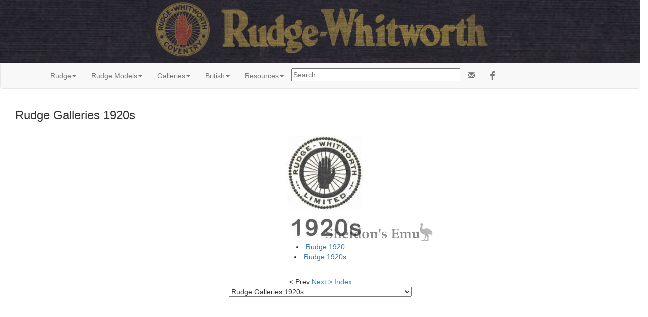

--- FILE ---
content_type: text/html; charset=UTF-8
request_url: https://cybermotorcycle.com/gallery/rudge-1920s/Rudge-1920-00.htm
body_size: 20621
content:
<!DOCTYPE html>
<html lang="en">
<head>
<meta charset="UTF-8">
<meta name="viewport" content="width=device-width, initial-scale=1.0, minimum-scale=1.0" />
<!-- OG -->
<!-- 1920s img-->
<meta property="og:title" content="Rudge Galleries 1920s" />
<meta property="og:description" content="Manufactured in Coventry by Rudge-Whitworth." />
<meta property="og:url" content="https://cybermotorcycle.com/gallery/rudge-1920s/Rudge-1920-00.htm">
<meta property="og:image" content="https://cybermotorcycle.com/gallery/rudge-1920s/images/Rudge-1920-00.jpg">
<meta property="og:site_name" content="Classic Motorcycles by Sheldon's Emu">
<meta property="fb:app_id" content="1548902428708768"><!-- /OG -->
<meta name="Description" content="Manufactured in Coventry by Rudge-Whitworth." />
<title>Rudge Galleries 1920s</title>
<link REL="SHORTCUT ICON" HREF="/favicon.ico">
<link rel="stylesheet" href="/scripts/css/emu-style-v8r.css">
<link rel="stylesheet" href="/scripts/css/sm-v9.css">
<link rel="stylesheet" href="/scripts/css/bootstrap-template.css">
<!-- Bootstrap core CSS -->
<link href="https://maxcdn.bootstrapcdn.com/bootstrap/3.3.6/css/bootstrap.min.css" rel="stylesheet">
<link rel="stylesheet" href="https://maxcdn.bootstrapcdn.com/font-awesome/4.4.0/css/font-awesome.min.css">
<!-- Yamm3 CSS -->
<link href="/scripts/css/yamm/yamm.css" rel="stylesheet">
<!-- JS -->
<script src='https://code.jquery.com/jquery-2.2.4.min.js'></script>

<script type="text/javascript">
function gotonewpage(what) {
  value = what.options[what.selectedIndex].value;
  if (value == "") return;
  window.location.href = value;
}

</script>

</head>
<body>
<!-- HEADER --><style>
.header-brown-dark {
    height: 100%;
    width: 100%;

    background: white; /* NRQ; For browsers that do not support gradients */
    background: url(/includes/content/headers/img/paper-brown-dark.jpg) no-repeat;
    background-position: center;
    background-size: cover;
    -webkit-background-size: cover;
    -moz-background-size: cover;
  }
</style>
<div class="container-fluid header-brown-dark">
<p class="text-center">
<img SRC="/includes/content/headers/img/Rudge-Header-680.jpg" ALT="Rudge Motorcycles"  title="Rudge Motorcycles" style="margin: auto; width:100%; max-width:680px; max-height:auto;">
</div><!-- /header --><!-- /HEADER -->
<!-- TOPMENU --><!--ZOOMSTOP-->
   <!-- navbar -->
        <div class="navbar navbar-default yamm">
      <div class="container">
        <div class="navbar-header">
          <button type="button" data-toggle="collapse" data-target="#navbar-collapse-1" class="navbar-toggle"></button>
        </div>
        <div id="navbar-collapse-1" class="navbar-collapse collapse">
          <ul class="nav navbar-nav">
            <!-- Main -->
            <li class="dropdown"><a href="#" data-toggle="dropdown" class="dropdown-toggle">Rudge<b class="caret"></b></a>
              <ul role="menu" class="dropdown-menu">
<li><a href="/marques/rudge/" title="Rudge-Whitworth History">Rudge History</a></li>
<li><a href="/marques/rudge/rudge-comments.htm" class="" title="">Rudge Comments</a></li>
<li><a href="/marques/british/glanfield-rudge.htm" class="" title="Speedway Machines">Glanfield Rudge</a></li>
<li><a href="/marques/rudge/daniel-rudge.htm" class="" title="Daniel Rudge">Daniel Rudge</a></li>
<li><a href="/marques/rudge/rudge-wedge-and-co.htm" class="" title="Rudge Wedge and Co 1902-04">Rudge Wedge</a></li>


			</ul>
            </li>

            <!-- Rudge Models -->
            <li class="dropdown"><a href="#" data-toggle="dropdown" class="dropdown-toggle">Rudge Models<b class="caret"></b></a>
              <ul role="menu" class="dropdown-menu">
<li><a href="/marques/rudge/rudge-models.htm" class="" title="">Rudge Models</a></li>
<li><a href="/marques/rudge/rudge-1909-1919.htm" class="" title="">Rudge 1909-1919</a></li>
<li><a href="/marques/rudge/rudge-1914-models.htm" class="" title="">Rudge 1914</a></li>
<li><a href="/marques/rudge/rudge-1915-models.htm" class="" title="">Rudge 1915</a></li>

  <li class="dropdown-submenu">
    <a tabindex="-1" href="#">1920s</a>
    <ul class="dropdown-menu">
<li><a href="/marques/rudge/rudge-1920s-models.htm" class="" title="">Rudge 1920s Models</a></li>
<li><a href="/marques/rudge/rudge-1920-7-9hp.htm" class="" title="">Rudge 1920 7-9hp Twin</a></li>
<li><a href="/marques/rudge/rudge-1921-8hp.htm" class="" title="">Rudge 1921 8hp</a></li>
<li><a href="/marques/rudge/rudge-1922-four-speed-gearbox.htm" class="" title="1922 Four-Speed Box">Rudge 1922 4-Speed Gearbox</a></li>
<li><a href="/marques/rudge/rudge-1923-models.htm" class="" title="">Rudge 1923 Models</a></li>
<li><a href="/marques/rudge/rudge-1925-speedway.htm" class="" title="">Rudge 1925 Speedway</a></li>
<li><a href="/marques/rudge/rudge-1928-speedway.htm" class="" title="">DT Rudge 1928</a></li>
<li><a href="/marques/rudge/rudge-1930-speedway.htm" class="" title="">DT Rudge 1929-30</a></li>

	</ul></li>
  <li class="dropdown-submenu">
    <a tabindex="-1" href="#">1930s</a>
    <ul class="dropdown-menu">
<li><a href="/marques/rudge/rudge-1930s-models.htm" class="" title="">Rudge 1930s Models</a></li>
<li><a href="/marques/rudge/rudge-1930-ulster.htm" class="" title="">Rudge Ulster 1930</a></li>
<li><a href="/marques/rudge/rudge-1930-speedway.htm" class="" title="">DT Rudge 1929-30</a></li>
<li><a href="/marques/rudge/rudge-1933-speedway.htm" class="" title="">Rudge Speedway 1933</a></li>
<li><a href="/marques/rudge/rudge-1936-models.htm" class="" title="">Rudge 1936 Models</a></li>
<li><a href="/marques/rudge/rudge-1939-range.htm" class="" title="">Rudge Range 1939</a></li>
<li><a href="/marques/rudge/rudge-1939-500cc-features.htm" class="" title="">1939 500cc Features</a></li>
<li><a href="/marques/rudge/rudge-1939-500cc-ulster.htm" class="" title="">Rudge Ulster 1939</a></li>
<li><a href="/marques/rudge/rudge-1939-500cc-sports-special.htm" class="" title="">1939 Sports Special 500</a></li>
<li><a href="/marques/rudge/rudge-1939-250-rapid.htm" class="" title="Rudge 1939 Rapid 250">1939 Rudge Rapid 250</a></li>
	</ul>
	</li>
<li><a href="/marques/rudge/rudge-python.htm" class="" title="Python Engines">Rudge Python Engines</a></li>			</ul>
            </li>

            <!-- Galleries -->
            <li class="dropdown"><a href="#" data-toggle="dropdown" class="dropdown-toggle">Galleries<b class="caret"></b></a>
              <ul role="menu" class="dropdown-menu">
<li><a href="/gallery/rudge/" title="">Rudge Gallery</a></li>
<li><a href="/gallery/rudge-1914/" title="">Rudge 1914-1918</a></li>
<li><a href="/gallery/rudge-1909-1913/" title="">Rudge 1910-1913</a></li>
<li><a href="/gallery/rudge-1919/" title="">Rudge 1919</a></li>

  <li class="dropdown-submenu">
    <a tabindex="-1" href="#">1920s</a>
    <ul class="dropdown-menu">
<li><a href="/gallery/rudge-1920/" title="Rudge-Whitworth">Rudge 1920</a></li>
<li><a href="/gallery/rudge-1920s/" title="Rudge-Whitworth">Rudge 1920s</a></li>

	</ul>
	</li>

  <li class="dropdown-submenu">
    <a tabindex="-1" href="#">1930s</a>
    <ul class="dropdown-menu">
<li><a href="/gallery/rudge-1930/" title="">Rudge 1930</a></li>
<li><a href="/gallery/rudge-1934/" title="">Rudge 1934</a></li>
<li><a href="/gallery/rudge-1937/" title="">Rudge 1937</a></li>
<li><a href="/gallery/rudge-1939/" title="Rudge-Whitworth">Rudge 1939</a></li>
<li><a href="/gallery/rudge-1930s/" title="Rudge-Whitworth">Rudge 1930s</a></li>

	</ul>
	</li>
<li><a href="/marques/rudge/rudge-logos.htm" class="" title="">Rudge Stickers &amp; Logos</a></li>
				</ul>
            </li>

            <!-- British Sections -->
            <li class="dropdown"><a href="#" data-toggle="dropdown" class="dropdown-toggle">British<b class="caret"></b></a>
              <ul role="menu" class="dropdown-menu">
<li><a href="/euro/britain.htm">British Marques</a></li>
<li><a href="/contributors/museums-uk.htm">UK Museums</a></li>
<!--<li><a href="/euro/forums-uk.php">British Forums</a></li>-->
<li><a href="/sitemap.htm">Sitemap</a></li>
                <li class="divider"></li>
<li><a href="/components/books-manuals.htm" class="" title="">Books & Manuals</a></li>
<li><a href="/contributors/" title="Contributors">Contributors</a></li>
<li><a href="/components/" title="">Components</a></li>
<li><a href="/archives/" title="">MIA Site Archives</a></li>
              </ul>
            </li>


<!-- Accordion -->
<li>
<!-- Accordion British -->
            <li class="dropdown"><a href="#" data-toggle="dropdown" class="dropdown-toggle">Resources<b class="caret"></b></a>
              <div class="dropdown-menu">

                  <div class="yamm-content">
                    <div class="row">
                      <div id="accordion" class="panel-group">
<!-- panel -->
		<div class="panel panel-default">
			<div class="panel-heading">
			<h4 class="panel-title"><a data-toggle="collapse" data-parent="#accordion" href="#collapseTrans">Translate</a></h4>
			</div>
			<div id="collapseTrans" class="panel-collapse collapse">
				<div class="panel-body">
<div id="google_translate_element"></div>
<script>
function googleTranslateElementInit() {
  new google.translate.TranslateElement({pageLanguage: 'en'}, 'google_translate_element');
}
</script>
<script src="//translate.google.com/translate_a/element.js?cb=googleTranslateElementInit"></script>		</div></div></div>
<!-- /panel -->


<!-- panel -->
                        <div class="panel panel-default">
                          <div class="panel-heading">
                            <h4 class="panel-title"><a data-toggle="collapse" data-parent="#accordion" href="#collapseThree">Scam Warning</a></h4>
                          </div>
                          <div id="collapseThree" class="panel-collapse collapse">
                            <div class="panel-body">

				<!--googleoff: all-->
<p class="text-danger">Buying or selling? Beware of fraud.
</p>
<br>
<b><a href="/articles/fraud-theft.htm">More Information...</a></b>

<!--googleon: index-->

                            </div>
                          </div>
                        </div>
<!-- /panel -->

		</div>
	  </div>
	</div>

		</div><!-- /dropdown-menu -->

<!-- /Accordion -->
</li>
<li><div class="vertalign">
<p><form method="get" action="/search_template.html" id="search">
  <input name="zoom_query" type="text" size="40" placeholder="Search...">
</form>
</div>		</li>
		<li>
<!-- social media icons -->
<ul class="nav navbar-nav navbar-right social">
	<li><a href="https://fb.com/ClassicMotorcycles" rel="nofollow" target="_blank"><span class="fa fa-lg fa-facebook"></span></a></li>
</ul>
<!-- contact -->
<ul class="nav navbar-nav navbar-right social">
	<li><a href="https://cybermotorcycle.com/euro/contact.htm"><span class="glyphicon glyphicon-envelope"></span></a></li>
</ul>


		</li>
        </ul>
	</div>
  </div>
</div><!-- /navbar --><!--ZOOMRESTART-->

<!-- /TOPMENU -->
<div class="container-fluid">
<div class="col-xs-12">
<h3 class="center">Rudge Galleries 1920s</h3>



<div id="printable" class="center-block" style="display:table;">
<img src="images/Rudge-1920-00.jpg" alt="Rudge-1920-00.jpg" title="Rudge-1920-00.jpg" width="460" height="230" border="0" class="imgborder" style="max-width:100%;height:auto;">
	<div style="display:table-caption;caption-side:bottom;">
<div class="imagetitle"><li><a href="/gallery/rudge-1920/" title="Rudge-Whitworth">Rudge 1920</a></li>
<li><a href="/gallery/rudge-1920s/" title="Rudge-Whitworth">Rudge 1920s</a></li>

</div>
	</div><!-- /caption -->
</div>
<!-- BeginNavigationBottom -->
    <style>
.center-block{
    text-align: center;
}
a{ text-decoration: none !important}
</style>
<p><br></p>
<!-- BeginNavigationGroup -->
    <div class="row">
<div class="center-block" style="width:440px;">
    <!-- BeginNavigationElement --><span class="navigationdisabledtext">&lt; Prev</span><!-- EndNavigationElement -->
    <!-- BeginNavigationElement --><a href="Rudge-1921-V-Twin-NZM-01.htm" class="navigationtext">Next &gt;</a><!-- EndNavigationElement -->
    <!-- BeginNavigationElement --><a href="index.htm" class="navigationtext">Index</a><!-- EndNavigationElement -->
	    </div><!-- /block -->
    </div><!-- /row -->
<!-- EndNavigationGroup --><!-- BeginNavigationGroup --><!--ZOOMSTOP-->
<div class="center-block" style="display:table;">
    <!-- BeginNavigationElement --><form style="margin-bottom:0;" name="form1" action=""><select name="imagelist" class="imagequicklist" onchange="gotonewpage(this)">
  <option selected="selected" value="Rudge-1920-00.htm">Rudge Galleries 1920s</option>
  <option value="Rudge-1921-V-Twin-NZM-01.htm">Rudge 1000cc V-twin 1921</option>
  <option value="Rudge-1921-V-Twin-NZM-02.htm">1921 Rudge 7-9hp V-twin</option>
  <option value="Rudge-1922-1285.htm">Rudge Prices for 1923</option>
  <option value="Rudge-1922-499cc-Engine-Oly-p841.htm">499cc Rudge Engine 1923</option>
  <option value="Rudge-1922-499cc-Oly-p757.htm">Latest form of the chain-driven 499 c.c. Rudge.</option>
  <option value="Rudge-1922-7-9hp-TMC.htm">Rudge 1922 7-9hp</option>
  <option value="Rudge-1922-998cc-Oly-p858.htm">Rudge 998cc V-Twin for 1923</option>
  <option value="Rudge-1922-Multi-500cc-Moma-01.htm">Rudge Multi 500cc 1922</option>
  <option value="Rudge-1922-Multi-500cc-Moma-02.htm">1922 Rudge Multi 500cc </option>
  <option value="Rudge-1922-Multi-500cc-Moma-03.htm">Rudge Multi 500cc Engine 1922</option>
  <option value="Rudge-1922-Multi-500cc-Moma-04.htm">Rudge Multi 500cc 1922, Drive Side</option>
  <option value="Rudge-1922-Multi-500cc-Moma-05.htm">Rudge Multi 500cc 1922, Petrol Tank</option>
  <option value="Rudge-1922-Multi-TT-Replica-HnH-01.htm">1922 Rudge Multi I.O.M. TT Replica</option>
  <option value="Rudge-1922-Multi-TT-Replica-HnH-02.htm">1922 Rudge Multi TT Replica</option>
  <option value="Rudge-1922-Multi-TT-Replica-HnH-03.htm">1922 Rudge Multi IOE TT Replica</option>
  <option value="Rudge-1922-Multi-TT-Replica-HnH-04.htm">1922 Rudge Multi Isle of Man TT Replica</option>
  <option value="Rudge-1922-TMC-p699-01.htm">Rudge 1922 Magazine Illustration</option>
  <option value="Rudge-1922-TMC-p699-02.htm">Rudge 1922 Clutch Diagram</option>
  <option value="Rudge-1922-TMC-p699-03.htm">Rudge 1922 Rear Wheel</option>
  <option value="Rudge-1922-TMC-p699-05.htm">Rudge 1922 Sidecar Chassis</option>
  <option value="Rudge-1924-350cc-Advert-The-Motor-Cycle.htm">Rudge 1924 350cc Advertisement</option>
  <option value="Rudge-1925-350cc-Gwenda-Stewart.htm">Gwenda Stewart, GP de France, Montlh&eacute;ry, 1925</option>
  <option value="Rudge-1925-350cc-Gwenda-Stewart-Adv.htm">Gwenda & Col. Stewart, Rudge, 1925</option>
  <option value="Rudge-1925-350cc-Gwenda-Stewart-BNF.htm">Gwenda Stewart, Rudge, 1925</option>
  <option value="Rudge-1925-500cc-4v-Moma-01.htm">Rudge 1925 500cc 4 Valve</option>
  <option value="Rudge-1925-500cc-4v-Moma-02.htm">Rudge 1925 500cc 4 Valve, Reg# SV-4537</option>
  <option value="Rudge-1925-500cc-4v-Moma-03.htm">Rudge 1925 500cc 4 Valve Senspray</option>
  <option value="Rudge-1925-500cc-4v-Moma-04.htm">Rudge 1925 500cc 4 Valve, Handlebars</option>
  <option value="Rudge-1925-500cc-4v-Moma-05.htm">Rudge 1925 500cc 4 Valve, Headlight</option>
  <option value="Rudge-1925-500cc-4v-Moma-06.htm">Rudge 1925 500cc 4 Valve Engine</option>
  <option value="Rudge-1925-500cc-4v-Moma-07.htm">Rudge 1925 500cc 4 Valve Dual Exhausts</option>
  <option value="Rudge-1925c-Canoe-Sidecar.htm">Rudge-Whitworth c.1925 with Canoe Sidecar</option>
  <option value="Rudge-1925c-Canoe-Sidecar-2.htm">Rudge-Whitworth 1925, Canoe Sidecar</option>
  <option value="Rudge-1927c-Caravan-01.htm">Rudge Four with Semi-Sports Caravan c.1927</option>
  <option value="Rudge-1927c-Caravan-02.htm">Rudge Caravan with three women. ca.1927</option>
  <option value="Rudge-1927-Special-500cc-Moma-01.htm">Rudge Special 1927 500cc OHV 4 Valve</option>
  <option value="Rudge-1927-Special-500cc-Moma-02.htm">Rudge Special 500cc OHV 4 Valve 1927</option>
  <option value="Rudge-1927-Special-500cc-Moma-03.htm">Rudge Special 1927 500cc OHV 4 Valve Engine</option>
  <option value="Rudge-1927-Special-500cc-Moma-04.htm">1927  Rudge Special 500cc OHV 4 Valve Engine</option>
  <option value="Rudge-1927-Special-500cc-Moma-05.htm">Rudge Special 1927 500cc OHV 4 Valve Headlamp</option>
  <option value="Rudge-1927-Special-500cc-Moma-06.htm">Rudge Special 1927 500cc 4 Valve, Muffler & Gearbox</option>
  <option value="Rudge-1928-Dealers-UK.htm">Rudge dealers UK, 1928</option>
  <option value="Rudge-1928-Special-500cc-Motomania-1.htm">Rudge Special 1928 500cc OHV Engine Detail</option>
  <option value="Rudge-1928-Special-500cc-Motomania-2.htm">Rudge Special 1928 500 OHV</option>
  <option value="Rudge-1928-Special-500cc-Motomania-3.htm">Rudge Special 1928 500 OHV, Engine</option>
  <option value="Rudge-1929-Special-No50506-Motomania-1.htm">Rudge Special 1929 500cc OHV</option>
  <option value="Rudge-1929-Special-No50506-Motomania-2.htm">Rudge Special 1929 500cc OHV, Tank and Headlight</option>
</select></form><!-- EndNavigationElement -->
    </div><!-- /block -->
<!--ZOOMRESTART--><!-- EndNavigationGroup -->






<!-- EndNavigationBottom -->

<p>

</div><!-- /col-sm-* etc -->
</div><!-- /container-fluid -->
<hr class="style-two">
<!-- LG --><!-- ADF --><div class="text-center">
<script async src="https://pagead2.googlesyndication.com/pagead/js/adsbygoogle.js?client=ca-pub-9359644410981211"
     crossorigin="anonymous"></script>
<!-- Responsive2108 -->
<ins class="adsbygoogle"
     style="display:block"
     data-ad-client="ca-pub-9359644410981211"
     data-ad-slot="2036589217"
     data-ad-format="auto"
     data-full-width-responsive="true"></ins>
<script>
     (adsbygoogle = window.adsbygoogle || []).push({});
</script>
</div>
<!-- called by logoblock --><!-- /ADF --><p><!--ZOOMSTOP-->
	<div class="row">
	<div class="col-sm-6">
	<div class="text-center">
<div class="hidden-xs">

<a href="https://dropbears.com/books/motorcycles/british_motorcycles.htm" target="_blank">
<img SRC="/includes/content/img/books/velo-racing.jpg" ALT="British Motorcycle Books" style="max-width:125px;height:auto;"></a>
<br><a href="https://dropbears.com/books/motorcycles/british_motorcycles.htm" target="_blank" title="">British Motorcycle Books</a>
<br><small>
<a href="https://www.facebook.com/reel/1186254686618699" target="_blank" title="">Billionaires Are Actually Good</a>
</small></div><!-- /hidden -->	</div></div>
	<div class="col-sm-6">
	<p class="text-center">
<a href="/marques/rudge/"><img SRC="/includes/content/img/logos/rudge-logo-7.jpg" ALT="Rudge Whitworth Logo" style="max-width:100%;height:auto;"></a>
<br><a href="/marques/rudge/">Rudge Motorcycles</a>
</div></div>
<!-- /LG -->
<!-- FOOTER --><footer class="container-fluid text-center">
<img SRC="/includes/content/headers/img/emu-16.png" alt="emu" height=16 width=16> Sheldon's EMU &copy; 2004-2026</footer>
<!-- /FOOTER -->
<script src="https://maxcdn.bootstrapcdn.com/bootstrap/3.3.6/js/bootstrap.min.js"></script>
<!-- FancyBox main JS and CSS files -->
<script src="/scripts/js/fancybox/source/jquery.fancybox.js?v=2.1.5"></script>
			<!-- 3.3.5/jquery.fancybox.js won't work 1805 -->
<link rel="stylesheet" type="text/css" href="/scripts/js/fancybox/source/jquery.fancybox.css?v=2.1.5" media="screen">
		<!-- 3.3.5/jquery.fancybox.css won't work -->
	<script>
		$(document).ready(function() {
			/*
			 *  Simple image gallery. Uses default settings
			 */

			$('.fancybox').fancybox();

			/*
			 *  Different effects
			 */
			// Set custom style, close if clicked, change title type and overlay color
			$(".fancybox-effects-c").fancybox({
				wrapCSS    : 'fancybox-custom',
				closeClick : true,

				openEffect : 'none',

				helpers : {
					title : {
						type : 'inside'
					},
					overlay : {
						css : {
							'background' : 'rgba(238,238,238,0.85)'
						}
					}
				}
			});
		});
	</script><script src="/scripts/js/external.js"></script>
<script src="/scripts/ga.js"></script>
	<!-- YAMM3 -->
<script>
$(document).on('click', '.yamm .dropdown-menu', function(e) {
  e.stopPropagation()
})
</script>
	<!-- POPOVER 1710 -->
<script>
$("[data-toggle=popover]").each(function(i, obj) {

$(this).popover({
  html: true,
  content: function() {
    var id = $(this).attr('id')
    return $('#popover-content-' + id).html();
  }
});
});
</script></body>
</html>


--- FILE ---
content_type: text/html; charset=utf-8
request_url: https://www.google.com/recaptcha/api2/aframe
body_size: 250
content:
<!DOCTYPE HTML><html><head><meta http-equiv="content-type" content="text/html; charset=UTF-8"></head><body><script nonce="LyPjgg1P6jl1GTkulFVG_Q">/** Anti-fraud and anti-abuse applications only. See google.com/recaptcha */ try{var clients={'sodar':'https://pagead2.googlesyndication.com/pagead/sodar?'};window.addEventListener("message",function(a){try{if(a.source===window.parent){var b=JSON.parse(a.data);var c=clients[b['id']];if(c){var d=document.createElement('img');d.src=c+b['params']+'&rc='+(localStorage.getItem("rc::a")?sessionStorage.getItem("rc::b"):"");window.document.body.appendChild(d);sessionStorage.setItem("rc::e",parseInt(sessionStorage.getItem("rc::e")||0)+1);localStorage.setItem("rc::h",'1768743853418');}}}catch(b){}});window.parent.postMessage("_grecaptcha_ready", "*");}catch(b){}</script></body></html>